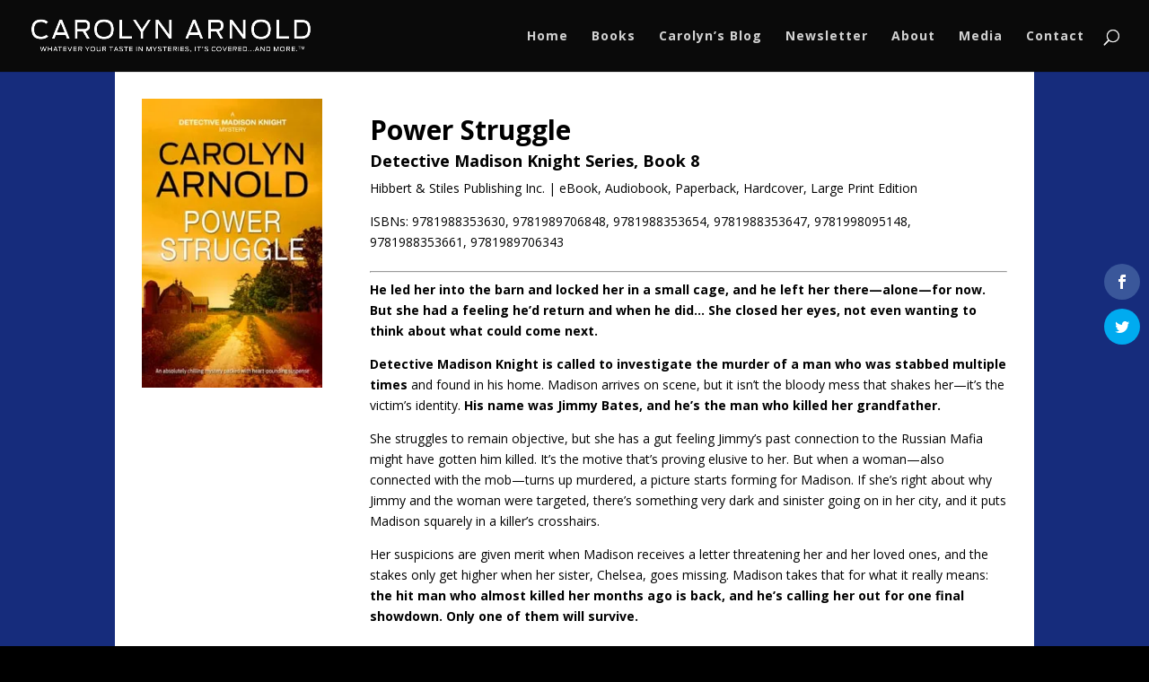

--- FILE ---
content_type: text/css
request_url: https://carolynarnold.net/wp-content/et-cache/5766/et-divi-dynamic-5766-late.css?ver=1764628203
body_size: 633
content:
@font-face{font-family:ETmodules;font-display:block;src:url(//carolynarnold.net/wp-content/themes/Divi/core/admin/fonts/modules/all/modules.eot);src:url(//carolynarnold.net/wp-content/themes/Divi/core/admin/fonts/modules/all/modules.eot?#iefix) format("embedded-opentype"),url(//carolynarnold.net/wp-content/themes/Divi/core/admin/fonts/modules/all/modules.woff) format("woff"),url(//carolynarnold.net/wp-content/themes/Divi/core/admin/fonts/modules/all/modules.ttf) format("truetype"),url(//carolynarnold.net/wp-content/themes/Divi/core/admin/fonts/modules/all/modules.svg#ETmodules) format("svg");font-weight:400;font-style:normal}

--- FILE ---
content_type: text/css
request_url: https://carolynarnold.net/wp-content/et-cache/5766/et-divi-dynamic-5766-late.css
body_size: 633
content:
@font-face{font-family:ETmodules;font-display:block;src:url(//carolynarnold.net/wp-content/themes/Divi/core/admin/fonts/modules/all/modules.eot);src:url(//carolynarnold.net/wp-content/themes/Divi/core/admin/fonts/modules/all/modules.eot?#iefix) format("embedded-opentype"),url(//carolynarnold.net/wp-content/themes/Divi/core/admin/fonts/modules/all/modules.woff) format("woff"),url(//carolynarnold.net/wp-content/themes/Divi/core/admin/fonts/modules/all/modules.ttf) format("truetype"),url(//carolynarnold.net/wp-content/themes/Divi/core/admin/fonts/modules/all/modules.svg#ETmodules) format("svg");font-weight:400;font-style:normal}